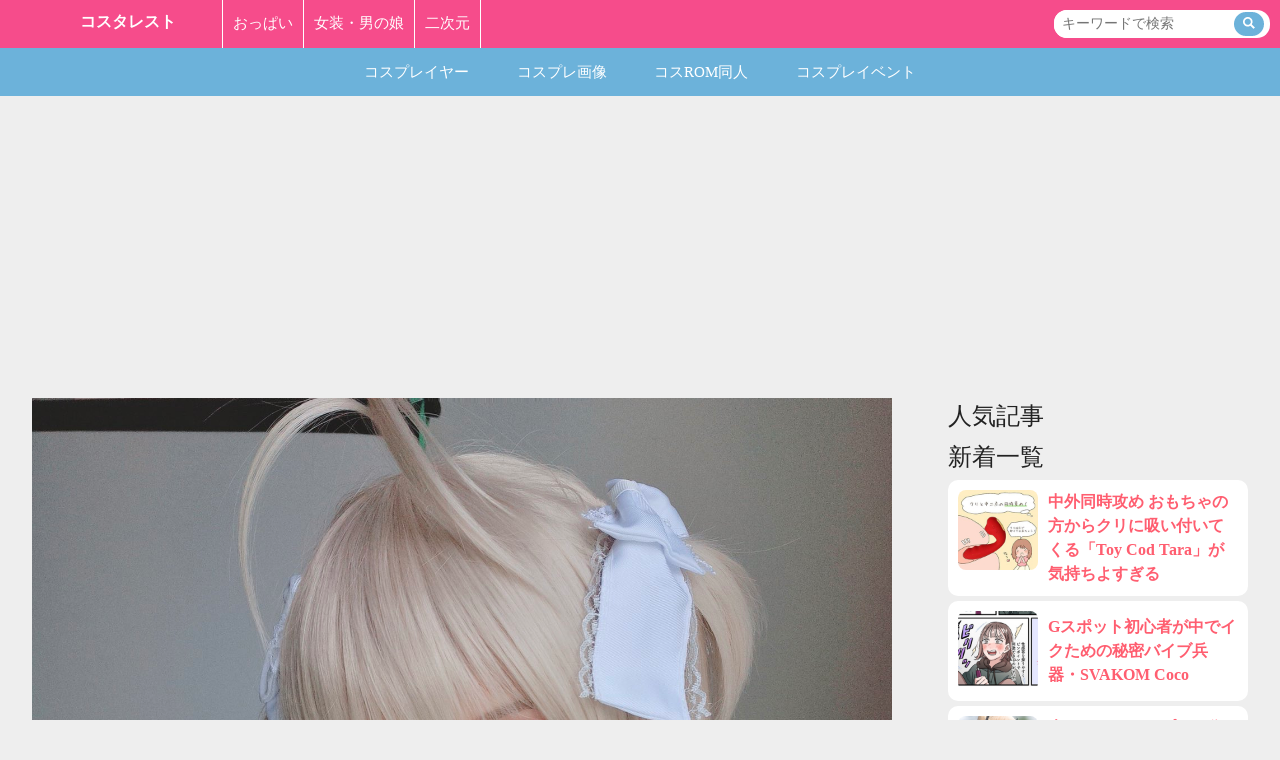

--- FILE ---
content_type: text/html; charset=UTF-8
request_url: https://costype.net/page/108/t_image/4897/1
body_size: 19746
content:
<!DOCTYPE html>
<html lang="ja"><!-- InstanceBegin template="/Templates/spmob-face.dwt.php" codeOutsideHTMLIsLocked="false" -->
<head prefix="og: http://ogp.me/ns# fb: http://ogp.me/ns/fb# article: http://ogp.me/ns/article#">
<meta charset="utf-8">
<title>画像 : 🐰「ヨスガノソラ」コスプレした！春日野 穹 https://t.co/VjOGjWlZAK。 : コスタレスト</title>

<!-- Global site tag (gtag.js) - Google Analytics -->
<script async src="https://www.googletagmanager.com/gtag/js?id=UA-191432136-1"></script>
<script>
  window.dataLayer = window.dataLayer || [];
  function gtag(){dataLayer.push(arguments);}
  gtag('js', new Date());
  
  gtag('config', 'UA-191432136-1');
  gtag('config', 'G-Y6VYZQY7BG');
</script>
<link rel="preconnect" href="//pbs.twimg.com">
<link rel="preconnect" href="//video.twimg.com">
<link rel="preconnect" href="//platform.twitter.com">
<link rel="dns-prefetch" href="//pbs.twimg.com">
<link rel="dns-prefetch" href="//video.twimg.com">
<link rel="dns-prefetch" href="//platform.twitter.com">
<meta http-equiv="Content-Style-Type" content="text/css">
<meta http-equiv="Content-Script-Type" content="text/javascript">
<meta http-equiv="expires" content="0">
<meta name="format-detection" content="telephone=no">
<meta name="viewport" content="width=device-width; initial-scale=1.0; maximum-scale=5.0; user-scalable=1;">
<meta name="description" content="🐰「ヨスガノソラ」コスプレした！春日野 穹 https://t.co/VjOGjWlZAK。Liyuu、リーユウ、コスプレイヤー、画像など。">
<!-- <link href="/css/sp/designtime.css" rel="stylesheet" type="text/css"> -->
<link rel="canonical" href="https://costype.net/page/108">
<link rel="search" type="application/opensearchdescription+xml" title="コスタレスト" href="/opensearch.xml">
<link rel="icon" href="/img/siteimage/cosplay/favicon.ico">
<link rel="apple-touch-icon" href="/img/siteimage/cosplay/apple-touch-icon.png">
<link href="/css/scss/common_cosplaysite.css?v=2021040101" rel="stylesheet" type="text/css">
<link rel="alternate" type="application/rss+xml" title="コスタレスト 新着総合" href="/rss.rdf">
<link rel="alternate" type="application/rss+xml" title="コスタレスト コスプレイヤー" href="/cosplayer/rss.rdf">
<link rel="alternate" type="application/rss+xml" title="コスタレスト コスプレ画像" href="/cosgazou/rss.rdf">
<link rel="alternate" type="application/rss+xml" title="コスタレスト コスROM同人" href="/cosrom/rss.rdf">
<link rel="alternate" type="application/rss+xml" title="コスタレスト コスプレイベント" href="/cosevent/rss.rdf">
<script type="text/javascript" src="/js/jquery-1.10.2.min.js"></script>
<script type="text/javascript" src="/js/common/init.js?v=2021040101"></script>
<script type="text/javascript" src="/js/common/sub.js?v=2021040101"></script>
<script type="text/javascript">
	var SITEDOMAIN = "costype.net";
</script>
<script type="text/javascript" src="/js/common/common.js?v=2021040101"></script>
<script async src="https://new-adtest.pages.dev/oppai.js"></script>
<!-- <script src='//fam-8.net/ad/js/fam8-tagify.min.js'></script> -->
<script type="application/ld+json">
[
	{
		"@context": "http://schema.org",
		"@type": "WebSite",
		"name": "コスタレスト",
		"alternateName": "コスタレスト",
		"url": "https://costype.net/",
		"potentialAction": {
			"@type": "SearchAction",
			"target": "https://costype.net/search?searchtxt={search_term_string}",
			"query-input": "required name=search_term_string"
		}
	},
	{
		"@context": "http://schema.org",
		"@type": "BreadcrumbList",
		"itemListElement": [
			{
				"@type": "ListItem",
				"position": 1,
				"item": {
					"@id": "/cosplayer",
					"name": "コスプレイヤー"
				}
			},
			{
				"@type": "ListItem",
				"position": 2,
				"item": {
					"@id": "/page/108",
					"name": "Liyuu(リーユウ)さんのコスプレ画像 ホリプロ所属の中国人コスプレイヤー"
				}
			},
			{
				"@type": "ListItem",
				"position": 3,
				"item": {
					"@id": "/page/108/t_image/4897/1",
					"name": "画像 : 🐰「ヨスガノソラ」コスプレした！春日野 穹 https://t.co/VjOGjWlZAK。 : コスタレスト"
				}
			}
		]
	}
]
</script>

<!-- InstanceBeginEditable name="head" -->
<!-- InstanceEndEditable -->




<!-- InstanceBeginEditable name="require" -->
<!-- InstanceEndEditable -->
</head>
<body class="cosplaysite subpage">

<header class="media-header">

<div class="media-header-left">
	<div class="media-header-title"><a href="/">コスタレスト</a></div>	<aside class="media-header-navigation-container">
		<div class="media-header-navigation-item oppai"><a href="https://oppaimall.com/">おっぱい</a></div>
		<div class="media-header-navigation-item zyosou"><a href="https://konootokonoko.com/">女装・男の娘</a></div>
		<div class="media-header-navigation-item cosplay"><a href="https://costype.net/">コスプレ</a></div>
		<div class="media-header-navigation-item manga"><a href="https://imagis.jp">二次元</a></div>
	</aside>
</div>

	<div class="media-header-right">
		<div id="primesearch" class="primesearch">
			<form name="search" method="get" action="/search" class="searchform">
                <input placeholder="キーワードで検索" class="inputtext" type="text" name="searchtxt" id="searchtxt" value="" />
                <button type="submit" class="submitbtn">
					<i class="searchicon"><svg class="svg-icon-search" version="1.1" id="_x32_" xmlns="http://www.w3.org/2000/svg" xmlns:xlink="http://www.w3.org/1999/xlink" x="0px" y="0px" viewBox="0 0 512 512" style="opacity: 1;" xml:space="preserve">
		<style type="text/css">.st0{fill:#FFF;}</style><g><path class="st0" d="M376.324,312.508c49.638-78.774,40.238-184.326-28.306-252.871c-79.507-79.515-208.872-79.515-288.388,0
		c-79.507,79.516-79.507,208.873,0,288.379c68.536,68.544,174.115,77.935,252.88,28.306l135.668,135.676L512,448.186
		L376.324,312.508z M296.543,296.542c-51.121,51.139-134.308,51.139-185.439,0c-51.121-51.121-51.112-134.299,0.009-185.43
		c51.122-51.121,134.309-51.13,185.43-0.008C347.665,162.243,347.665,245.421,296.543,296.542z" style="fill: #FFF;"></path></g></svg></i>
				</button>
			</form>
		</div>
	</div>
		
		
	<!-- <a class="media-header-right-login" href="/login">ログイン</a> -->

</header>
<header class="menu-naviheader">
    <ul class="menu-naviheader-navigation-container">
		<li class=" is-selected"><a href="/">総合</a></li><li class="cosplayer"><a href="/cosplayer">コスプレイヤー</a></li>
<li class="cosgazou"><a href="/cosgazou">コスプレ画像</a></li>
<li class="cosrom"><a href="/cosrom">コスROM同人</a></li>
<li class="cosevent"><a href="/cosevent">コスプレイベント</a></li>
	</ul>

	<!--
    <div class="menu-header-search">
        <button class="menu-header-button">
        <i class="menu-header-button-icon"></i>
        <span>検索</span>
        </button>
    </div>
	-->
    </header>


<!-- ■■■■■■■■■■■■■■■■ main-container ■■■■■■■■■■■■■■■■ -->
<div class="wrapper">
	<section class="main-article">
		<div class="main-container">
			<div class="main-contain">
			<!-- InstanceBeginEditable name="PageLabel" -->


<!-- InstanceEndEditable -->
				<div class="main-content">
					<!-- InstanceBeginEditable name="Contents" -->

						<!-- 記事ページタイトル下 -->
						<aside class="adv-page-title-bottom disp">
							<div class="left"><ins class="dmm-widget-placement" data-id="a32b81505b92a19eb615a934071cde8f" style="background:transparent"></ins><script src="https://widget-view.dmm.co.jp/js/placement.js" class="dmm-widget-scripts" data-id="a32b81505b92a19eb615a934071cde8f"></script></div>
							<div class="right"><ins class="dmm-widget-placement" data-id="fac7c7f30d1e449a1965d76e8f7f75de" style="background:transparent"></ins><script src="https://widget-view.dmm.co.jp/js/placement.js" class="dmm-widget-scripts" data-id="fac7c7f30d1e449a1965d76e8f7f75de"></script></div>
						</aside>
					
						<div class="pageImageContent">
							<!--mpCntr-->
							<div class="ImageBinary" id="ImageBinary"><img src="https://pbs.twimg.com/media/Eo31Q39VgAEpG-x.jpg?format=jpg&name=orig" alt="画像,🐰「ヨスガノソラ」コスプレした！春日野 穹 https://t.co/VjOGjWlZAK。" /></div>
							<p class="syuten url"><span class="syuten_str">出典</span><span class="sep">：</span><a class="syuten_url" rel="nofollow noopener" href="https://twitter.com/Liyu0109/status/1336994342414602241" target="_blank">https://twitter.com</a></p>							<div class="imagecaption">
																<div class="authorarea"><p class="thumb"><a href="http://x.com/Liyu0109"><img alt="" src="https://pbs.twimg.com/profile_images/1345403314289033216/sSfHEpO0_normal.jpg"></a></p>								<p class="name"><a target="_blank" href="http://x.com/Liyu0109" rel="nofollow"><b class="">Liyuu</b><span class="">@Liyu0109</span></a></p></div>																								<div class="imagecomment">🐰「ヨスガノソラ」コスプレした！

春日野 穹 https://t.co/VjOGjWlZAK</div>								<div class="action">
								<a class="reply" target="_blank" href="https://x.com/intent/tweet?in_reply_to=1336994342414602241" rel="nofollow noopener"><svg viewBox="0 0 24 24" class="svg_tweet_reply"><g><path d="M14.046 2.242l-4.148-.01h-.002c-4.374 0-7.8 3.427-7.8 7.802 0 4.098 3.186 7.206 7.465 7.37v3.828c0 .108.044.286.12.403.142.225.384.347.632.347.138 0 .277-.038.402-.118.264-.168 6.473-4.14 8.088-5.506 1.902-1.61 3.04-3.97 3.043-6.312v-.017c-.006-4.367-3.43-7.787-7.8-7.788zm3.787 12.972c-1.134.96-4.862 3.405-6.772 4.643V16.67c0-.414-.335-.75-.75-.75h-.396c-3.66 0-6.318-2.476-6.318-5.886 0-3.534 2.768-6.302 6.3-6.302l4.147.01h.002c3.532 0 6.3 2.766 6.302 6.296-.003 1.91-.942 3.844-2.514 5.176z"></path></g></svg></a>								<a class="retweet" target="_blank" href="https://x.com/intent/retweet?tweet_id=1336994342414602241" rel="nofollow noopener"><svg viewBox="0 0 24 24" class="svg_tweet_retweet"><g><path d="M23.77 15.67c-.292-.293-.767-.293-1.06 0l-2.22 2.22V7.65c0-2.068-1.683-3.75-3.75-3.75h-5.85c-.414 0-.75.336-.75.75s.336.75.75.75h5.85c1.24 0 2.25 1.01 2.25 2.25v10.24l-2.22-2.22c-.293-.293-.768-.293-1.06 0s-.294.768 0 1.06l3.5 3.5c.145.147.337.22.53.22s.383-.072.53-.22l3.5-3.5c.294-.292.294-.767 0-1.06zm-10.66 3.28H7.26c-1.24 0-2.25-1.01-2.25-2.25V6.46l2.22 2.22c.148.147.34.22.532.22s.384-.073.53-.22c.293-.293.293-.768 0-1.06l-3.5-3.5c-.293-.294-.768-.294-1.06 0l-3.5 3.5c-.294.292-.294.767 0 1.06s.767.293 1.06 0l2.22-2.22V16.7c0 2.068 1.683 3.75 3.75 3.75h5.85c.414 0 .75-.336.75-.75s-.337-.75-.75-.75z"></path></g></svg></a>								<a class="like" target="_blank" href="https://x.com/intent/favorite?tweet_id=1336994342414602241" rel="nofollow noopener"><svg viewBox="0 0 24 24" class="svg_tweet_like"><g><path d="M12 21.638h-.014C9.403 21.59 1.95 14.856 1.95 8.478c0-3.064 2.525-5.754 5.403-5.754 2.29 0 3.83 1.58 4.646 2.73.814-1.148 2.354-2.73 4.645-2.73 2.88 0 5.404 2.69 5.404 5.755 0 6.376-7.454 13.11-10.037 13.157H12zM7.354 4.225c-2.08 0-3.903 1.988-3.903 4.255 0 5.74 7.034 11.596 8.55 11.658 1.518-.062 8.55-5.917 8.55-11.658 0-2.267-1.823-4.255-3.903-4.255-2.528 0-3.94 2.936-3.952 2.965-.23.562-1.156.562-1.387 0-.014-.03-1.425-2.965-3.954-2.965z"></path></g></svg></a>								<a class="timestamp" target="_blank" href="https://twitter.com/Liyu0109/status/1336994342414602241"><time datetime="2020-12-10 20:21:06" rel="nofollow noopener">2020.12.10 20:21:06</time></a>								</div>
							</div>
							<!--//mpCntr-->
							<div class="image_pagenation">
																<div class="return"><a href="/page/108">戻る</a></div>
								<div class="next"><a href="/page/108/t_image/4897/2">次</a></div>							</div>
						</div>

	


<!-- InstanceEndEditable -->
				</div>
<!-- InstanceBeginEditable name="AdvFooter" --><!-- InstanceEndEditable -->
<!-- InstanceBeginEditable name="ReturnFooter" --><!-- InstanceEndEditable -->
<!-- InstanceBeginEditable name="SubFooter" --><!-- InstanceEndEditable -->

<!-- InstanceBeginEditable name="Footer" --><!-- InstanceEndEditable -->


<!-- InstanceBeginEditable name="BottomContent" -->

<!-- InstanceEndEditable -->


<!-- InstanceBeginEditable name="FooterPageSelectArea" -->

<!-- InstanceEndEditable -->
<aside id="footerreturnarea">

</aside>

	
	
	</div>
	
<!-- ■■■■■■■■■■■■■■■■ side-contain ■■■■■■■■■■■■■■■■ -->
	<div class="side-contain">
		<aside class="side-content">
		<!-- InstanceBeginEditable name="SiteContain" -->
			

<aside class="adv-sidecontent-top">
<ins class="dmm-widget-placement" data-id="44ce3f9917c6966bd923d1807ae1c77c" style="background:transparent"></ins><script src="https://widget-view.dmm.co.jp/js/placement.js" class="dmm-widget-scripts" data-id="44ce3f9917c6966bd923d1807ae1c77c"></script></aside>
        <!--　当日の人気 
<section class="side-content-articlelist-hot">
	<div class="cmn_label_lv1 clearfix pagebottomlabel">
			<h2 class="title">今日の注目</h2>
	</div>
	<div class="osusumetopicsarea Loading">
		<ul class="topics js-new tyuumokutopics" data-ranking_category="">
					</ul>
		<aside class="tileview clearfix adv">
			<ul class="left"></ul>
			<ul class="right"></ul>
		</aside>
	</div>
	<aside class="advertise_page_osusumeshita reqadv">
			</aside>
</section>
　/当日の人気 -->
<!-- 当日の人気 -->
<section class="articlelist js-osusumetopicsarea js-Loading">
	<h2 class="articlelist-title">人気記事</h2>

		<ul class="articlelist-container list js-new tyuumokutopics" data-ranking_category="">
					</ul>

	<!-- <div class="top_pagenation_more"><a class="morebutton next" href="/new">新着をもっと見る</a></div> -->
	
</section>
<!-- /当日の人気 -->
        <!-- 新着 -->
        <section class="articlelist">
            <h2 class="articlelist-title">新着一覧</h2>
            <ul class="articlelist-container list js-new Loading newlist">
                			<li class="entry clearfix ">
				<a class="entry-anchor" href="/page/139">
					<div class="thumb">  <img src="/page/image/thumb/144.jpg"  alt="中外同時攻め おもち…" /></div>
					<div class="contents">
						<div class="title">中外同時攻め おもちゃの方からクリに吸い付いてくる「Toy Cod Tara」が気持ちよすぎる</div>
					</div>
				</a>
			</li>
			<li class="entry clearfix ">
				<a class="entry-anchor" href="/page/138">
					<div class="thumb">  <img src="/page/image/thumb/143.jpg"  alt="Gスポット初心者が中…" /></div>
					<div class="contents">
						<div class="title">Gスポット初心者が中でイクための秘密バイブ兵器・SVAKOM Coco</div>
					</div>
				</a>
			</li>
			<li class="entry clearfix ">
				<a class="entry-anchor" href="/page/129">
					<div class="thumb">  <img src="/page/image/thumb/138.jpg"  alt="肃雨さんのコスプレ画…" /></div>
					<div class="contents">
						<div class="title">肃雨さんのコスプレ画像100枚 中国人コスプレイヤー 整った顔立ちとかわいいコスプレ</div>
					</div>
				</a>
			</li>
			<li class="entry clearfix ">
				<a class="entry-anchor" href="/page/126">
					<div class="thumb">  <img src="/page/image/thumb/137.jpg"  alt="サク(saku)さん…" /></div>
					<div class="contents">
						<div class="title">サク(saku)さんのコスプレ画像100枚 巨乳コスプレイヤー 奇跡の体型でお乳もお尻もえちえちすぎる</div>
					</div>
				</a>
			</li>
			<li class="entry clearfix ">
				<a class="entry-anchor" href="/page/124">
					<div class="thumb">  <img src="/page/image/thumb/135.jpg"  alt="ネネコ neneko…" /></div>
					<div class="contents">
						<div class="title">ネネコ neneko 肉肉さんのコスプレ画像30枚 台湾人コスプレイヤー かわいい</div>
					</div>
				</a>
			</li>
			<li class="entry clearfix ">
				<a class="entry-anchor" href="/page/122">
					<div class="thumb">  <img src="/page/image/thumb/134.jpg"  alt="半半子(NBANKO…" /></div>
					<div class="contents">
						<div class="title">半半子(NBANKO:ばんばんこ)さんのコスプレ画像100枚 中国人コスプレイヤー 美人なお姉さん系</div>
					</div>
				</a>
			</li>
			<li class="entry clearfix ">
				<a class="entry-anchor" href="/page/121">
					<div class="thumb">  <img src="/page/image/thumb/131.jpg"  alt="妖少さんのコスプレ画…" /></div>
					<div class="contents">
						<div class="title">妖少さんのコスプレ画像50枚 中国人コスプレイヤー スタイル抜群 露出チャイナドレスえちえち</div>
					</div>
				</a>
			</li>
			<li class="entry clearfix ">
				<a class="entry-anchor" href="/page/120">
					<div class="thumb">  <img src="/page/image/thumb/130.jpg"  alt="Shikaさんのコス…" /></div>
					<div class="contents">
						<div class="title">Shikaさんのコスプレ画像40枚 プロフィールも ティファが最高本物すぎる</div>
					</div>
				</a>
			</li>
			<li class="entry clearfix ">
				<a class="entry-anchor" href="/page/118">
					<div class="thumb">  <img src="/page/image/thumb/129.jpg"  alt="Misa呆呆(みさだ…" /></div>
					<div class="contents">
						<div class="title">Misa呆呆(みさだいだい)のコスプレ画像まとめ エロすぎてツイッターでは見えちゃってる…</div>
					</div>
				</a>
			</li>
			<li class="entry clearfix ">
				<a class="entry-anchor" href="/page/117">
					<div class="thumb">  <img src="/page/image/thumb/125.jpg"  alt="Asmile一笑さん…" /></div>
					<div class="contents">
						<div class="title">Asmile一笑さんのコスプレ画像150枚 中国人コスプレイヤー 胸もお尻もえちえちすぎ</div>
					</div>
				</a>
			</li>
            </ul>
            <!-- <div class="top_pagenation_more"><a class="morebutton next" href="/new">新着をもっと見る</a></div> -->
        </section>
        <!-- /新着 -->
        <!--　関連
<section>
	<div class="cmn_label_lv1 pagebottomlabel">
		<h2 class="title">関連</h2>
	</div>
		<aside>
			<ul class="topics kanrenadv">
							</ul>
		</aside>
		<aside class="tileview clearfix adv">
			<ul class="left"></ul>
			<ul class="right"></ul>
		</aside>

	</div>

	<aside class="advertise_page_kanrenshita reqadv">
			</aside>

</section>
/関連 -->
			
<aside class="adv-sidecontent-bottom">
<ins class="dmm-widget-placement" data-id="247fbf9cc92bdae21a291321bbeff89f" style="background:transparent"></ins><script src="https://widget-view.dmm.co.jp/js/placement.js" class="dmm-widget-scripts" data-id="247fbf9cc92bdae21a291321bbeff89f"></script></aside>
			
        <!-- InstanceEndEditable -->
		</aside>
	</div>
<!-- // ■■■■■■■■■■■■■■■■ side-contain ■■■■■■■■■■■■■■■■ -->


</div>
	</section>
</div>
<!-- // ■■■■■■■■■■■■■■■■ main-container ■■■■■■■■■■■■■■■■ -->
	
	
<footer class="sitefooter" id="sitefooter">
<ul class="sitefooter-navigation">
<li><a href="/">トップ</a></li>
<li><a href="/new">新着</a></li>
<li><a href="/taglist">人気タグ</a></li>
<li><a href="/static/search">検索</a></li>
<li><a href="/static/kiyaku">ご利用規約</a></li>
<li><a href="/static/privacy">プライバシーポリシー</a></li>
<li><a href="/static/contact">お問い合わせ</a></li>
</ul>
<div class="copyright">(c)2021-2026 コスタレスト All Rights Reserved.</div>
</footer>
<!-- 空白 --></body>
<!-- InstanceEnd --></html>

--- FILE ---
content_type: text/css
request_url: https://costype.net/css/scss/common_cosplaysite.css?v=2021040101
body_size: 57496
content:
*,*::before,*::after{box-sizing:border-box}body,h1,h2,h3,h4,p,figure,blockquote,dl,dd,ul,ol{-webkit-appearance:none;margin:0;padding:0;font-style:normal;line-height:1.5;font-size:15px;font-weight:normal;font-variant:normal;border:0px none;word-break:break-all;outline:medium none;color:#222;font-family:HiraKakuProN-W3;border-radius:0;box-shadow:none;list-style:none inside}ul[role="list"],ol[role="list"]{list-style:none}html:focus-within{scroll-behavior:smooth}body{min-height:100vh;text-rendering:optimizeSpeed;line-height:1.5}a:not([class]){text-decoration-skip-ink:auto}img,picture{max-width:100%;display:block}input,button,textarea,select{font:inherit}@media (prefers-reduced-motion: reduce){html:focus-within{scroll-behavior:auto}*,*::before,*::after{animation-duration:.01ms !important;animation-iteration-count:1 !important;transition-duration:.01ms !important;scroll-behavior:auto !important}}li{list-style:none inside}a{text-decoration:none}*{-webkit-appearance:none;font-family:HiraKakuProN-W3;outline:none}@media screen and (min-width: 480px) and (max-width: 1236px){.toppage .main-container{margin-left:5px;margin-right:5px}}@media (min-width: 1236px){.toppage .main-container{width:1216px;margin-left:auto;margin-right:auto}}@media screen and (max-width: 480px){.toppage .main-contain{margin-top:16px}}@media screen and (min-width: 480px) and (max-width: 1236px){.toppage .main-contain{margin-top:16px}}@media (min-width: 1236px){.toppage .main-contain{width:1216px}}.toppage .side-contain{bottom:0px;align-self:flex-end}@media (min-width: 1236px){.toppage .side-contain{width:1216px}}@media (min-width: 1236px){.toppage .side-content{width:1216px}}@media screen and (min-width: 480px) and (max-width: 1236px){.subpage .main-container{margin-left:5px;margin-right:5px}}@media (min-width: 1236px){.subpage .main-container{width:1216px;display:flex;margin-left:auto;margin-right:auto}}@media screen and (max-width: 480px){.subpage .main-contain{margin-top:16px}}@media screen and (min-width: 480px) and (max-width: 1236px){.subpage .main-contain{margin-top:16px}}@media (min-width: 1236px){.subpage .main-contain{width:860px;align-self:flex-end;bottom:0px;margin-top:32px;position:-webkit-sticky;position:sticky}}.subpage .side-contain{bottom:0px;align-self:flex-end}@media (min-width: 1236px){.subpage .side-contain{position:sticky;position:-webkit-sticky;margin-left:56px;margin-top:32px}}@media (min-width: 1236px){.subpage .side-content{width:300px;margin-bottom:32px}}.sitefooter{background-color:#FF5E70}@media (min-width: 1236px){.sitefooter .sitefooter-navigation{width:1216px;margin:0 auto;display:flex;flex-direction:row;justify-content:flex-end}}@media screen and (max-width: 480px){.sitefooter .sitefooter-navigation li{border-bottom:solid 1px #FFF}}@media screen and (min-width: 480px) and (max-width: 1236px){.sitefooter .sitefooter-navigation li{border-bottom:solid 1px #FFF}}.sitefooter .sitefooter-navigation li a{display:block;color:#FFF;padding:10px}.sitefooter .copyright{color:#FFF;text-align:center;line-height:16px;font-size:11px;padding:10px}.cmnNoDisp{display:none}body{background-color:#EEE}.taglist{display:flex;flex-direction:row}.taglist.bottom{margin-top:15px;margin-bottom:5px;padding-left:5px}.taglist .tag{margin-bottom:10px;margin-right:5px}.taglist .tag .entry{display:block;font-size:12px;padding:3px 6px 2px 6px;color:#FFF !important;background-color:#FF5E70;border-radius:4px}.taglist .tag .entry *{font-size:12px;color:#FFF !important}.taglist .tag .entry .num{font-size:12px;color:#FFF}.taglist .tag .entry .num *{font-size:12px;color:#FFF}.socialArea{width:290px;margin:0 auto;display:flex;flex-direction:row}.socialArea li{width:40px;height:40px;margin-right:10px}.socialArea li:last-child{margin-right:0}.socialArea li a,.socialArea li img{display:block;width:40px;height:40px}.tagimages{display:flex;flex-wrap:wrap}.tagimages li{width:25%}.tagimages li a{display:block;outline:none;position:relative}.tagimages li a img{display:block;width:100%}.tagimages li a p{position:absolute;left:0;bottom:0;background-color:#000;opacity:0.6;width:100%}.tagimages li a p span{color:#FFF;display:block;margin:3px 5px;font-size:13px}.static-container{background-color:#FFF;border-radius:10px;padding:10px 10px 20px 10px;margin:5px 5px 15px 5px}.static-container .cmnPageExp{margin-top:10px}.cmnHighButton a{display:block;padding:8px;margin:0 auto;background-color:#FF6467;color:#FFF;border-radius:5px;text-align:center;width:200px}.writeButton{margin-bottom:10px}.cmnPagenation{padding:0;margin:0 auto 25px auto}.cmnPagenation .selbody{display:flex;flex-direction:row;justify-content:center}.cmnPagenation .selbody span{display:block;font-size:18px;padding:0 8px}.cmnPagenation .selbody span a{display:block;font-size:18px}.cmnPagenation .all{font-size:18px;text-align:center;margin-bottom:10px}.cmnPagenation .page{text-align:center}.cmnPagenation .now{font-weight:bold;font-size:18px;color:#000}.cmnPagenation .now a{font-weight:bold}.cmnPagenation .prev.emphasis a,.cmnPagenation .next.emphasis a{font-size:16px;display:block;text-align:center;padding:5px 0;padding:9px 0 6px 0;width:200px;border-radius:5px}.cmnPagenation .next.emphasis a{background-color:#6CB2DA;margin:5px auto 0 auto;color:#FFF}.cmnPagenation .prev.emphasis a{background-color:#6CB2DA;margin:3px auto 8px auto;color:#FFF}.cmnPagenation .prev.emphasis a{background-image:url(/img/icon/dot/arrow/arrow_left_white.png);background-position:10px center;background-repeat:no-repeat}.cmnPagenation .next.emphasis a{background-image:url(/img/icon/dot/arrow/arrow_right_white.png);background-position:180px center;background-repeat:no-repeat}.orderswitch_topics{margin:0 0 10px auto;width:140px;display:flex;flex-direction:row;justify-content:flex-end}.orderswitch_topics li{width:70px}.orderswitch_topics li a{background-color:#EEE;color:#AAA;border-radius:10px}.orderswitch_topics li.active a{background-color:#FFF;color:#000}.orderswitch_topics li:first-child{margin-right:10px}.orderswitch_topics a{color:#000;display:block;font-size:12px;padding:5px 5px 5px 5px;text-align:center;text-decoration:none}.privacy{padding:5px}.privacy h2{font-weight:bold !important;font-size:16px;margin-bottom:5px}.privacy p{margin-bottom:10px}.privacy h3{font-weight:bold !important;font-size:16px;margin-bottom:5px}.media-header{background-color:#F64C8B}.media-header .media-header-navigation-item.cosplay{display:none}@media (min-width: 1236px){.media-header{padding-left:20px;padding-right:20px;height:48px;display:flex}.media-header .media-header-left{display:flex;flex-direction:row;margin-right:auto;position:relative;height:48px}.media-header .media-header-left .media-header-title{color:#FFF;height:48px;align-items:left;padding-top:12px;margin-left:60px;width:150px;position:fixed;top:0;z-index:1001;line-height:normal;vertical-align:middle}.media-header .media-header-left .media-header-title a{color:#FFF;font-size:16px;font-weight:bold}.media-header .media-header-left .media-header-navigation-container{display:flex;flex-direction:row;left:auto;position:relative;top:auto;width:auto;margin-left:202px}.media-header .media-header-left .media-header-navigation-container .media-header-navigation-item{border-left:solid 1px #FFF}.media-header .media-header-left .media-header-navigation-container .media-header-navigation-item a{color:#FFF;display:block;padding-top:12px;padding-left:10px;padding-right:10px;height:48px}.media-header .media-header-left .media-header-navigation-container:last-child{border-right:solid 1px #FFF}.media-header .media-header-right{align-items:center;display:flex;flex-direction:row;position:fixed;top:0;right:10px;z-index:1001}.media-header .media-header-right .media-header-right-login{color:#FFF}}@media screen and (min-width: 480px) and (max-width: 1236px){.media-header .media-header-left{display:flex;flex-direction:column}.media-header .media-header-left .media-header-title{color:#FFF;height:48px}.media-header .media-header-left .media-header-title a{display:flex;align-items:center;justify-content:center;color:#FFF;font-size:26px;height:48px;font-weight:bold}.media-header .media-header-left .media-header-navigation-container{display:flex;flex-direction:row;justify-content:space-around;margin-bottom:10px}.media-header .media-header-left .media-header-navigation-container .media-header-navigation-item a{color:#FFF;display:block}.media-header .media-header-right{display:none}.media-header .media-header-right .primesearch{margin-left:auto;margin-right:auto}}@media screen and (max-width: 480px){.media-header .media-header-left{display:flex;flex-direction:column}.media-header .media-header-left .media-header-title{color:#FFF;height:48px}.media-header .media-header-left .media-header-title a{display:flex;align-items:center;color:#FFF;font-size:26px;height:48px;font-weight:bold;justify-content:center}.media-header .media-header-left .media-header-navigation-container{display:flex;flex-direction:row;justify-content:space-around;margin-bottom:10px}.media-header .media-header-left .media-header-navigation-container .media-header-navigation-item a{color:#FFF;display:block}.media-header .media-header-right{display:none}.media-header .media-header-right .primesearch{margin-left:auto;margin-right:auto}}.primesearch{width:216px;height:48px;padding-top:10px}.primesearch .searchform{display:flex;flex-direction:row;border-radius:13px;border:none;background-color:#FFF}.primesearch .searchform .inputtext{width:180px;height:28px;padding:0 5px 0 8px;font-size:14px;display:block;border:none;border-top-left-radius:13px;border-bottom-left-radius:13px}.primesearch .searchform .submitbtn{border-radius:13px;background-color:#6CB2DA;height:24px;width:30px;margin-top:2px;border:none}.primesearch .searchform .submitbtn .searchicon .svg-icon-search{width:16x;height:16px;padding-top:4px}.menu-naviheader{background-color:#6CB2DA}@media screen and (max-width: 480px){.menu-naviheader{height:48px;position:sticky;position:-webkit-sticky;top:0;z-index:1000}.menu-naviheader .menu-naviheader-navigation-container{display:flex;flex-direction:row;height:48px;justify-content:space-around}.menu-naviheader .menu-naviheader-navigation-container li{height:48px}.menu-naviheader .menu-naviheader-navigation-container li:first-child{display:none}.menu-naviheader .menu-naviheader-navigation-container li a{color:#FFF;height:48px;display:flex;align-items:center;justify-content:center;font-size:13px}}@media screen and (min-width: 480px) and (max-width: 1236px){.menu-naviheader{height:48px;position:sticky;position:-webkit-sticky;top:0;z-index:1000}.menu-naviheader .menu-naviheader-navigation-container{width:90%;display:flex;flex-direction:row;margin:0 auto;justify-content:space-around}.menu-naviheader .menu-naviheader-navigation-container li{height:48px}.menu-naviheader .menu-naviheader-navigation-container li:first-child{display:none}.menu-naviheader .menu-naviheader-navigation-container li a{color:#FFF;height:48px;display:flex;align-items:center;justify-content:center}}@media (min-width: 1236px){.menu-naviheader{height:48px;position:sticky;position:-webkit-sticky;top:0;z-index:1000;margin-bottom:10px}.menu-naviheader .menu-naviheader-navigation-container{width:600px;display:flex;flex-direction:row;height:48px;margin:0 auto;justify-content:space-around}.menu-naviheader .menu-naviheader-navigation-container li{height:48px}.menu-naviheader .menu-naviheader-navigation-container li:first-child{display:none}.menu-naviheader .menu-naviheader-navigation-container li a{color:#FFF;height:48px;display:flex;align-items:center;justify-content:center}}.side-content-advertise-top{width:300px;margin:0 auto 10px auto}.articlelist .articlelist-title{margin-bottom:5px;color:#222}@media screen and (max-width: 480px){.articlelist .articlelist-title{font-size:1rem;margin-left:5px;margin-right:5px}}@media screen and (min-width: 480px) and (max-width: 1236px){.articlelist .articlelist-title{font-size:1.2rem}}@media (min-width: 1236px){.articlelist .articlelist-title{font-size:1.5rem}}.articlelist .articlelist-container.list{display:flex;flex-direction:column}.articlelist .articlelist-container.list .entry{margin:0 5px 5px 5px;background-color:#FFF;border-radius:10px;padding:10px}.articlelist .articlelist-container.list .entry .entry-anchor{display:flex;flex-direction:row;align-items:flex-start}.articlelist .articlelist-container.list .entry .entry-anchor .thumb{align-self:flex-start;margin-right:10px}.articlelist .articlelist-container.list .entry .entry-anchor .thumb img{border-radius:8px}@media screen and (max-width: 480px){.articlelist .articlelist-container.list .entry .entry-anchor .thumb{width:80px;height:80px}}@media screen and (min-width: 480px) and (max-width: 1236px){.articlelist .articlelist-container.list .entry .entry-anchor .thumb{width:80px;height:80px}}@media (min-width: 1236px){.articlelist .articlelist-container.list .entry .entry-anchor .thumb{width:80px;height:80px}}.articlelist .articlelist-container.list .entry .entry-anchor .contents{align-self:center;width:calc(100% - 90px)}.articlelist .articlelist-container.list .entry .entry-anchor .contents .title{font-weight:bold;font-size:16px;color:#FF5E70}.articlelist .articlelist-container.tile{display:flex;flex-direction:row;flex-wrap:wrap;align-content:flex-start;justify-content:space-between;margin:0 5px}.articlelist .articlelist-container.tile .entry{background-color:#FFF;margin-bottom:10px;border-radius:10px}@media screen and (max-width: 480px){.articlelist .articlelist-container.tile .entry{width:100%}}@media screen and (min-width: 480px) and (max-width: 1236px){.articlelist .articlelist-container.tile .entry{width:50%;width:calc(50% - 5px)}}@media (min-width: 1236px){.articlelist .articlelist-container.tile .entry{width:calc(50% - 5px)}}@media screen and (max-width: 480px){.articlelist .articlelist-container.tile .entry .entry-anchor .thumb{height:calc((100vw - 10px) * 0.6166);overflow:hidden}}@media screen and (min-width: 480px) and (max-width: 1236px){.articlelist .articlelist-container.tile .entry .entry-anchor .thumb{height:calc((100vw - 30px) / 2 * 0.6166);overflow:hidden}}@media (min-width: 1236px){.articlelist .articlelist-container.tile .entry .entry-anchor .thumb{height:241.733px;overflow:hidden}}.articlelist .articlelist-container.tile .entry .entry-anchor .thumb img{border-top-left-radius:10px;border-top-right-radius:10px;width:100%}.articlelist .articlelist-container.tile .entry .entry-anchor .contents .title{font-weight:bold;font-size:16px;color:#FF5E70;padding:10px}.articlelist .top_pagenation_more a{background-color:#6CB2DA;padding:12px 0 9px 0;display:block;font-size:16px;color:#FFF;border-radius:5px;text-align:center;background-image:url(/img/icon/dot/arrow/arrow_right_white.png);background-position:-10px center;background-repeat:no-repeat;margin:0 5px 10px 5px}.articlelist .top_pagenation_more a:hover{background-color:#5996b8}@media (min-width: 1236px){.side-content .articlelist .articlelist-container.list .entry{margin-left:0 !important;margin-right:0 !important}}@media (min-width: 1236px){.toppage .articlelist .articlelist-container.tile{justify-content:flex-start}.toppage .articlelist .articlelist-container.tile .entry{width:392px}.toppage .articlelist .articlelist-container.tile .entry:nth-child(3n+1){margin-right:14px}.toppage .articlelist .articlelist-container.tile .entry:nth-child(3n+2){margin-right:14px}}.pageface{background-color:#FFF;border-radius:10px;padding:15px 10px 20px 10px;margin:5px 5px 15px 5px}.pageface .titlecaption .title{margin-bottom:5px;color:#FF5E70;font-weight:bold}@media screen and (max-width: 480px){.pageface .titlecaption .title{font-size:1.5rem;line-height:1.8rem}}@media screen and (min-width: 480px) and (max-width: 1236px){.pageface .titlecaption .title{font-size:2rem;line-height:2.1rem}}@media (min-width: 1236px){.pageface .titlecaption .title{font-size:2rem;line-height:2.1rem}}.pageface .titlecaption .description{color:#333;margin-bottom:10px}@media screen and (max-width: 480px){.pageface .titlecaption .description{font-size:1rem;line-height:1.2rem}}@media screen and (min-width: 480px) and (max-width: 1236px){.pageface .titlecaption .description{font-size:1rem;line-height:1rem}}@media (min-width: 1236px){.pageface .titlecaption .description{font-size:1rem;line-height:1rem}}.pageface .titlecaption .page_pv{font-weight:bold;font-size:20px;text-align:right}.pageface .titlecaption .editlink{display:block;font-size:16px;text-align:center;background-color:#000;color:#FFF;width:100px;margin:0 0 0 auto;padding:5px;border-radius:5px;margin-bottom:20px}.mpCntr{padding-top:10px;margin-bottom:10px}.mpCntr::before{content:" ";display:block;height:15px;margin:0 5px;border-top-left-radius:10px;border-top-right-radius:10px;background-color:#FFF}.mpCntr::after{content:" ";display:block;height:8px;margin:0 5px;border-bottom-left-radius:10px;border-bottom-right-radius:10px;background-color:#FFF}.mpCntr .mpCntnt.itemTikTok{margin:0 5px 0 5px;padding:10px 10px 10px 10px;background-color:#FFF}.mpCntr .mpCntnt.itemTikTok .container{max-width:605px;display:flex;justify-content:flex-start}.mpCntr .mpCntnt.itemInstagram{margin:0 5px 0 5px;padding:10px 10px 10px 10px;background-color:#FFF}.mpCntr .mpCntnt.itemInstagram .container{display:flex;justify-content:flex-start}.mpCntr .mpCntnt.itemHTML{margin:0 5px 0 5px;padding:10px 10px 10px 10px;background-color:#FFF}.mpCntr .mpCntnt.itemTitle{margin:0 5px 0 5px;padding:10px 10px 10px 10px;background-color:#FFF}.mpCntr .mpCntnt.itemTitle .title_lv1{font-size:20px;line-height:1.5;font-weight:bold;color:#FF5E70;border-left:8px solid #FF5E70;padding-left:10px}.mpCntr .mpCntnt.itemTitle .title_lv2{font-size:18px;line-height:1.5;font-weight:bold;color:#FF5E70}.mpCntr .mpCntnt.itemTitle .title_lv3{font-size:15px;line-height:1.5;font-weight:bold;color:#FF5E70}.mpCntr .mpCntnt.itemLink{margin:0 5px 0 5px;padding:10px 10px 10px 10px;background-color:#FFF}.mpCntr .mpCntnt.itemLink .imageArea .image{display:block}.mpCntr .mpCntnt.itemLink .titleArea{margin-top:5px}.mpCntr .mpCntnt.itemLink .titleArea .title a{color:#000;font-size:18px;line-height:20px;text-decoration:underline}.mpCntr .mpCntnt.itemLink .urlArea .url a{font-size:12px}.mpCntr .mpCntnt.itemLink .descriptionArea .description{font-size:14px}.mpCntr .mpCntnt.itemLink .comment{font-size:14px}.mpCntr .mpCntnt.itemText{margin:0 5px 0 5px;padding:10px 10px 30px 10px;background-color:#FFF}.mpCntr .mpCntnt.itemText .content{font-size:16px;line-height:22px;color:#333}.mpCntr .mpCntnt.itemQuote{margin:0 5px 0 5px;padding:5px 0 30px 0;background-color:#FFF}.mpCntr .mpCntnt.itemQuote .quote{padding:15px 15px 10px 15px;font-size:15px;color:#666;margin:0 5px 0 5px;background-color:#FFF4BF;border-radius:10px}.mpCntr .mpCntnt.itemQuote .url{background-color:#FFF4BF;font-size:13px;text-align:right;margin:0 5px;padding:0 5px}.mpCntr .mpCntnt.itemQuote .url a{font-size:13px}.mpCntr .mpCntnt.itemQuote .description{font-size:15px;background-color:#FFF4BF;margin:0 5px;padding:0 15px 15px 15px}.mpCntr .mpCntnt.itemImage{padding:0 0 0 0}.mpCntr .mpCntnt.itemImage .left a{display:block;background-color:#FFF}.mpCntr .mpCntnt.itemImage .left a img{margin:0 auto;width:100%}.mpCntr .mpCntnt.itemImage .left .url{background-color:#FFF;padding:5px 10px 0 10px;margin:0 5px 0 5px;text-align:right}.mpCntr .mpCntnt.itemImage .left .url a{font-size:14px;display:inline}.mpCntr .mpCntnt.itemImage .right{margin:0 5px;padding-bottom:30px;background-color:#FFF;padding-top:5px}.mpCntr .mpCntnt.itemImage .right .title{background-color:#FFF;padding:0 10px}.mpCntr .mpCntnt.itemImage .right .description{background-color:#FFF;padding:0 10px}.mpCntr .mpCntnt.itemMovie{margin:0 5px 0 5px;padding:10px 10px 30px 10px;background-color:#FFF}.mpCntr .mpCntnt.itemMovie img{max-width:90%;cursor:pointer}.mpCntr .mpCntnt.itemMovie .title{font-size:18px;font-weight:bold}.mpCntr .mpCntnt.itemMovie .url{margin-bottom:5px;color:#aaa}.mpCntr .mpCntnt.itemMovie .url a{color:#aaa}.mpCntr .mpCntnt.itemMovie .description{margin-bottom:10px}.mpCntr .mpCntnt.itemMovie .youtubethumb{position:relative;height:360px}.mpCntr .mpCntnt.itemMovie .youtubethumb img{position:absolute}.mpCntr .mpCntnt.itemMovie .youtubethumb .thumb{top:-22px}.mpCntr .mpCntnt.itemMovie .youtubethumb .icon{width:180px;height:180px;top:67px;left:150px}.mpCntr .mpCntnt.itemMovie .videoplayerarea .myvideo{max-width:80%}.mpCntr .mpCntnt.itemTwitter{padding:0 0 0 0}.mpCntr .mpCntnt.itemTwitter.movieembed{margin:0 5px 0 5px;padding:10px 10px 30px 10px;background-color:#FFF}.mpCntr .mpCntnt.itemTwitter.movieembed .twitterArea{display:flex;justify-content:center}.mpCntr .mpCntnt.itemTwitter.Embed{margin:0 5px;padding:10px 10px 0 10px;background-color:#FFF}.mpCntr .mpCntnt.itemTwitter.Embed .twitter-tweet{margin-left:auto;margin-right:auto}.mpCntr .mpCntnt.itemTwitter .twitterArea .authorarea{display:flex;flex-direction:row;background-color:#FFF;margin:0 5px;padding:10px 10px 0 10px}.mpCntr .mpCntnt.itemTwitter .twitterArea .authorarea .thumb{width:44px}.mpCntr .mpCntnt.itemTwitter .twitterArea .authorarea .thumb img{width:44px;height:44px;border-radius:100%}.mpCntr .mpCntnt.itemTwitter .twitterArea .authorarea .name{padding-left:5px}.mpCntr .mpCntnt.itemTwitter .twitterArea .authorarea .name b{display:block;font-size:16px;color:#000;font-weight:bold}.mpCntr .mpCntnt.itemTwitter .twitterArea .authorarea .name span{display:block;margin:0;font-size:14px;color:#aaa}.mpCntr .mpCntnt.itemTwitter .twitterArea .authorarea .twitterbird{margin-left:auto;width:25px;height:25px;display:block}.mpCntr .mpCntnt.itemTwitter .twitterArea .tweet{background-color:#FFF;margin:0 5px;padding:5px 10px 3px 10px}.mpCntr .mpCntnt.itemTwitter .twitterArea .tweet a{font-size:18px;color:#1DA1F2}.mpCntr .mpCntnt.itemTwitter .twitterArea .twitimg{background-color:#FFF}.mpCntr .mpCntnt.itemTwitter .twitterArea .twitimg img{width:100%}.mpCntr .mpCntnt.itemTwitter .twitterArea .twitimg.gifanime{width:100%}.mpCntr .mpCntnt.itemTwitter .twitterArea .twitimg.gifanime video{width:100%}.mpCntr .mpCntnt.itemTwitter .twitterArea .exp{background-color:#FFF;margin:0 5px;padding:5px 10px 3px 10px;font-size:18px}.mpCntr .mpCntnt.itemTwitter .twitterArea .action{background-color:#FFF;margin:0 5px 0 5px;text-align:right;color:#AAA;display:flex;flex-direction:row;justify-content:flex-end;padding:10px 10px 40px 5px}.mpCntr .mpCntnt.itemTwitter .twitterArea .action:after{content:" ";display:block;clear:both}.mpCntr .mpCntnt.itemTwitter .twitterArea .action .reply{width:20px;height:20px;padding-top:1px;margin-right:10px}.mpCntr .mpCntnt.itemTwitter .twitterArea .action .reply .svg_tweet_reply{fill:#666;fill-opacity:0.8;stroke:#666;stroke-width:0}.mpCntr .mpCntnt.itemTwitter .twitterArea .action .retweet{width:18px;height:16px;margin-right:10px;padding-top:1px}.mpCntr .mpCntnt.itemTwitter .twitterArea .action .retweet .svg_tweet_retweet{fill:#666;fill-opacity:0.8;stroke:#666;stroke-width:0}.mpCntr .mpCntnt.itemTwitter .twitterArea .action .like{display:block;width:18px;height:16px;padding-top:1px;margin-right:15px}.mpCntr .mpCntnt.itemTwitter .twitterArea .action .like .svg_tweet_like{fill:#666;fill-opacity:0.8;stroke:#666;stroke-width:0}.mpCntr .mpCntnt.itemTwitter .twitterArea .action .timestamp{padding:0;margin-right:0;align-self:flex-end}.mpCntr .mpCntnt.itemTwitter .twitterArea .action .timestamp time{color:#666;font-size:14px;margin:0;width:138px;vertical-align:top}.mpCntr .mpCntnt.itemTwitter .twitterArea blockquote.twitter-tweet{padding:20px 16px 20px 16px;border-radius:12px;border:solid 1px #cfd9de;color:#536471;font-size:15px}.mpCntr .mpCntnt.itemTwitter .twitterArea blockquote.twitter-tweet a{color:#006fd6;font-size:14px}.mpCntr .mpCntnt.itemTwitter .twitterArea blockquote.twitter-tweet p{line-height:24px;font-size:20px;color:#0f1419;margin-bottom:12px}.mpCntr .mpCntnt.itemTwitter .twitterArea blockquote.twitter-tweet p a{line-height:24px;font-size:20px;olor:#006fd6;overflow-wrap:break-word;display:none;font-family:-apple-system,BlinkMacSystemFont,"Segoe UI",Roboto,Helvetica,Arial,sans-serif}.mpCntr .mpCntnt.itemIndex{margin:0 5px 0 5px;padding:5px 0 5px 0;background-color:#FFF}.mpCntr .mpCntnt.itemIndex .label{font-size:13px;padding:5px 10px 10px 10px}.mpCntr .mpCntnt.itemIndex .content{padding:0 10px;margin:0}.mpCntr .mpCntnt.itemIndex .content .index_level1>li{list-style-type:decimal;margin-bottom:10px}.mpCntr .mpCntnt.itemIndex .content .index_level1>li a{font-size:15px;font-weight:bold;color:#000;line-height:18px}.mpCntr .mpCntnt.itemIndex .content .index_level2{margin-top:10px;margin-left:15px}.mpCntr .mpCntnt.itemIndex .content .index_level2>li{font-size:15px;color:#000;line-height:20px;list-style:disc;margin-bottom:10px}.mpCntr .mpCntnt.itemIndex .content .index_level2>li a{font-size:15px;color:#000;padding-left:5px;line-height:20px}.mpCntr .mpCntnt.itemIndex .content .index_level3{margin-top:10px}.mpCntr .mpCntnt.itemIndex .content .index_level3>li{margin-bottom:10px}.mpCntr .mpCntnt.itemIndex .content .index_level3>li a{font-size:14px;color:#000;padding-left:20px;line-height:18px}.mpCntr .mpCntnt.itemBuy{margin:0 5px 0 5px;padding:10px 10px 30px 10px;background-color:#FFF}.mpCntr .mpCntnt.itemBuy .content{border:1px solid #CCC;padding:10px;background:transparent url("/img/icon/newwindow.gif") no-repeat scroll right 5px bottom 5px}.mpCntr .mpCntnt.itemBuy .content .goodscontainer{display:flex;flex-direction:row}.mpCntr .mpCntnt.itemBuy .content .goodscontainer .imageArea{flex-basis:10%;flex-grow:3}.mpCntr .mpCntnt.itemBuy .content .goodscontainer .imageArea .image{width:100%}.mpCntr .mpCntnt.itemBuy .content .goodscontainer .rightarea{flex-basis:10%;flex-grow:7}.mpCntr .mpCntnt.itemBuy .content .goodscontainer .rightarea .titleArea{margin-bottom:10px}.mpCntr .mpCntnt.itemBuy .content .goodscontainer .rightarea .titleArea .title{padding-left:10px;font-weight:bold;font-size:20px}.mpCntr .mpCntnt.itemBuy .content .goodscontainer .rightarea .descriptionArea .description{padding-left:10px;font-size:15px}.mpCntr .mpCntnt.itemBuy .buy_linksArea{display:flex;flex-direction:row;flex-wrap:wrap}.mpCntr .mpCntnt.itemBuy .buy_linksArea a{display:block;border-radius:4px;padding:8px 10px 5px 10px;text-decoration:none;font-size:16px;text-align:center;flex-basis:50%;margin:5px;width:140px}.mpCntr .mpCntnt.itemBuy .buy_linksArea a.amazon_url{background-color:#F8991D;color:#FFF;border-bottom:solid 1px #423413}.mpCntr .mpCntnt.itemBuy .buy_linksArea a.amazon_url:hover{background-color:#c47a19}.mpCntr .mpCntnt.itemBuy .buy_linksArea a.amazon_kindle_url{background-color:#F8991D;color:#FFF;border-bottom:solid 1px #185868}.mpCntr .mpCntnt.itemBuy .buy_linksArea a.amazon_kindle_url:hover{background-color:#c47a19}.mpCntr .mpCntnt.itemBuy .buy_linksArea a.dmm_url{background-color:#000;color:#FFF;border-bottom:solid 1px #4f0b19}.mpCntr .mpCntnt.itemBuy .buy_linksArea a.dmm_url:hover{background-color:#7f7f7f}.mpCntr .mpCntnt.itemBuy .buy_linksArea a.rakuten_url{background-color:#BF0000;color:#FFF;border-bottom:solid 1px #470c14}.mpCntr .mpCntnt.itemBuy .buy_linksArea a.rakuten_url:hover{background-color:#8f0101}.mpCntr .mpCntnt.itemBuy .buy_linksArea a.yahoo_url{background-color:#22cc6e;color:#FFF;border-bottom:solid 1px #22cc6e}.mpCntr .mpCntnt.itemBuy .buy_linksArea a.yahoo_url:hover{background-color:#188f4d}.mpCntr .mpCntnt.itemBuy .buy_linksArea a.fanza_url{background-color:#F00;color:#FFF;border-bottom:solid 1px #106034}.mpCntr .mpCntnt.itemBuy .buy_linksArea a.fanza_url:hover{background-color:#8e0000}.tagimages{margin-bottom:15px}.dmm_custom{overflow:hidden;position:relative}.dmm_custom a{display:block;height:47px;width:250px;background-image:url(/img/dmmbuy.png);float:right;text-indent:100%;white-space:nowrap;overflow:hidden}.pageImageContent .ImageBinary img{width:100%;display:block}.pageImageContent .syuten{margin:0 5px;padding:5px;text-align:right;background-color:#FFF}.pageImageContent .syuten .syuten_str{color:#666;font-size:14px}.pageImageContent .syuten .sep{color:#666;font-size:14px}.pageImageContent .syuten .syuten_url{color:#666;font-size:14px}.pageImageContent .imagecaption{margin:0 5px;background-color:#FFF;border-bottom-left-radius:10px;border-bottom-right-radius:10px}.pageImageContent .imagecaption .authorarea{display:flex;flex-direction:row;background-color:#FFF;padding:10px 10px 0 10px}.pageImageContent .imagecaption .authorarea .thumb{width:44px}.pageImageContent .imagecaption .authorarea .thumb img{width:44px;height:44px;border-radius:100%}.pageImageContent .imagecaption .authorarea .name{height:48px;margin-bottom:10px;padding-left:5px}.pageImageContent .imagecaption .authorarea .name a{padding-top:5px;display:block;color:#000}.pageImageContent .imagecaption .authorarea .name a b{font-size:16px;font-weight:bold;display:block;color:#000}.pageImageContent .imagecaption .authorarea .name a span{color:#AAA;font-size:14px;display:block}.pageImageContent .imagecaption .imagecomment{padding-left:5px;padding-right:5px}.pageImageContent .imagecaption .action{background-color:#FFF;margin:0 5px 0 5px;text-align:right;color:#AAA;display:flex;flex-direction:row;justify-content:flex-end;padding:10px 10px 40px 5px}.pageImageContent .imagecaption .action:after{content:" ";display:block;clear:both}.pageImageContent .imagecaption .action .reply{width:20px;height:20px;padding-top:1px;margin-right:10px}.pageImageContent .imagecaption .action .reply .svg_tweet_reply{fill:#666;fill-opacity:0.8;stroke:#666;stroke-width:0}.pageImageContent .imagecaption .action .retweet{width:18px;height:16px;margin-right:10px;padding-top:1px}.pageImageContent .imagecaption .action .retweet .svg_tweet_retweet{fill:#666;fill-opacity:0.8;stroke:#666;stroke-width:0}.pageImageContent .imagecaption .action .like{display:block;width:18px;height:16px;padding-top:1px;margin-right:15px}.pageImageContent .imagecaption .action .like .svg_tweet_like{fill:#666;fill-opacity:0.8;stroke:#666;stroke-width:0}.pageImageContent .imagecaption .action .timestamp{padding:0;margin-right:0;align-self:flex-end}.pageImageContent .imagecaption .action .timestamp time{color:#666;font-size:14px;margin:0;width:138px;vertical-align:top}.pageImageContent .imagecaption .action .gifanime video{width:100%}.pageImageContent .imagecaption .imagetitle{font-size:18px;font-weight:bold}.pageImageContent .image_pagenation{margin-bottom:10px;display:flex;flex-direction:row;justify-content:space-around}.pageImageContent .image_pagenation .prev a{font-size:16px;display:block;text-align:center;padding:12px 0 9px 0;width:120px;border-radius:5px;background-color:#6CB2DA;margin:8px auto 3px auto;color:#FFF;background-image:url(/img/icon/dot/arrow/arrow_left_white.png);background-position:10px center;background-repeat:no-repeat}.pageImageContent .image_pagenation .next a{font-size:16px;display:block;text-align:center;padding:12px 0 9px 0;width:120px;border-radius:5px;background-color:#6CB2DA;margin:8px auto 3px auto;color:#FFF;background-image:url(/img/icon/dot/arrow/arrow_right_white.png);background-position:100px center;background-repeat:no-repeat}.pageImageContent .image_pagenation .return a{font-size:16px;display:block;text-align:center;padding:12px 0 9px 0;width:120px;border-radius:5px;background-color:#6CB2DA;margin:8px auto 3px auto;color:#FFF;background-position:100px center;background-repeat:no-repeat}.privacy{padding:5px}.privacy h2{font-weight:bold !important;font-size:16px;margin-bottom:5px}.privacy p{margin-bottom:10px}.privacy h3{font-weight:bold !important;font-size:16px;margin-bottom:5px}.media-header{background-color:#F64C8B}.media-header .media-header-navigation-item.cosplay{display:none}@media (min-width: 1236px){.media-header{padding-left:20px;padding-right:20px;height:48px;display:flex}.media-header .media-header-left{display:flex;flex-direction:row;margin-right:auto;position:relative;height:48px}.media-header .media-header-left .media-header-title{color:#FFF;height:48px;align-items:left;padding-top:12px;margin-left:60px;width:150px;position:fixed;top:0;z-index:1001;line-height:normal;vertical-align:middle}.media-header .media-header-left .media-header-title a{color:#FFF;font-size:16px;font-weight:bold}.media-header .media-header-left .media-header-navigation-container{display:flex;flex-direction:row;left:auto;position:relative;top:auto;width:auto;margin-left:202px}.media-header .media-header-left .media-header-navigation-container .media-header-navigation-item{border-left:solid 1px #FFF}.media-header .media-header-left .media-header-navigation-container .media-header-navigation-item a{color:#FFF;display:block;padding-top:12px;padding-left:10px;padding-right:10px;height:48px}.media-header .media-header-left .media-header-navigation-container:last-child{border-right:solid 1px #FFF}.media-header .media-header-right{align-items:center;display:flex;flex-direction:row;position:fixed;top:0;right:10px;z-index:1001}.media-header .media-header-right .media-header-right-login{color:#FFF}}@media screen and (min-width: 480px) and (max-width: 1236px){.media-header .media-header-left{display:flex;flex-direction:column}.media-header .media-header-left .media-header-title{color:#FFF;height:48px}.media-header .media-header-left .media-header-title a{display:flex;align-items:center;justify-content:center;color:#FFF;font-size:26px;height:48px;font-weight:bold}.media-header .media-header-left .media-header-navigation-container{display:flex;flex-direction:row;justify-content:space-around;margin-bottom:10px}.media-header .media-header-left .media-header-navigation-container .media-header-navigation-item a{color:#FFF;display:block}.media-header .media-header-right{display:none}.media-header .media-header-right .primesearch{margin-left:auto;margin-right:auto}}@media screen and (max-width: 480px){.media-header .media-header-left{display:flex;flex-direction:column}.media-header .media-header-left .media-header-title{color:#FFF;height:48px}.media-header .media-header-left .media-header-title a{display:flex;align-items:center;color:#FFF;font-size:26px;height:48px;font-weight:bold;justify-content:center}.media-header .media-header-left .media-header-navigation-container{display:flex;flex-direction:row;justify-content:space-around;margin-bottom:10px}.media-header .media-header-left .media-header-navigation-container .media-header-navigation-item a{color:#FFF;display:block}.media-header .media-header-right{display:none}.media-header .media-header-right .primesearch{margin-left:auto;margin-right:auto}}.primesearch{width:216px;height:48px;padding-top:10px}.primesearch .searchform{display:flex;flex-direction:row;border-radius:13px;border:none;background-color:#FFF}.primesearch .searchform .inputtext{width:180px;height:28px;padding:0 5px 0 8px;font-size:14px;display:block;border:none;border-top-left-radius:13px;border-bottom-left-radius:13px}.primesearch .searchform .submitbtn{border-radius:13px;background-color:#6CB2DA;height:24px;width:30px;margin-top:2px;border:none}.primesearch .searchform .submitbtn .searchicon .svg-icon-search{width:16x;height:16px;padding-top:4px}.menu-naviheader{background-color:#6CB2DA}@media screen and (max-width: 480px){.menu-naviheader{height:48px;position:sticky;position:-webkit-sticky;top:0;z-index:1000}.menu-naviheader .menu-naviheader-navigation-container{display:flex;flex-direction:row;height:48px;justify-content:space-around}.menu-naviheader .menu-naviheader-navigation-container li{height:48px}.menu-naviheader .menu-naviheader-navigation-container li:first-child{display:none}.menu-naviheader .menu-naviheader-navigation-container li a{color:#FFF;height:48px;display:flex;align-items:center;justify-content:center;font-size:13px}}@media screen and (min-width: 480px) and (max-width: 1236px){.menu-naviheader{height:48px;position:sticky;position:-webkit-sticky;top:0;z-index:1000}.menu-naviheader .menu-naviheader-navigation-container{width:90%;display:flex;flex-direction:row;margin:0 auto;justify-content:space-around}.menu-naviheader .menu-naviheader-navigation-container li{height:48px}.menu-naviheader .menu-naviheader-navigation-container li:first-child{display:none}.menu-naviheader .menu-naviheader-navigation-container li a{color:#FFF;height:48px;display:flex;align-items:center;justify-content:center}}@media (min-width: 1236px){.menu-naviheader{height:48px;position:sticky;position:-webkit-sticky;top:0;z-index:1000;margin-bottom:10px}.menu-naviheader .menu-naviheader-navigation-container{width:600px;display:flex;flex-direction:row;height:48px;margin:0 auto;justify-content:space-around}.menu-naviheader .menu-naviheader-navigation-container li{height:48px}.menu-naviheader .menu-naviheader-navigation-container li:first-child{display:none}.menu-naviheader .menu-naviheader-navigation-container li a{color:#FFF;height:48px;display:flex;align-items:center;justify-content:center}}.side-content-advertise-top{width:300px;margin:0 auto 10px auto}.articlelist .articlelist-title{margin-bottom:5px;color:#222}@media screen and (max-width: 480px){.articlelist .articlelist-title{font-size:1rem;margin-left:5px;margin-right:5px}}@media screen and (min-width: 480px) and (max-width: 1236px){.articlelist .articlelist-title{font-size:1.2rem}}@media (min-width: 1236px){.articlelist .articlelist-title{font-size:1.5rem}}.articlelist .articlelist-container.list{display:flex;flex-direction:column}.articlelist .articlelist-container.list .entry{margin:0 5px 5px 5px;background-color:#FFF;border-radius:10px;padding:10px}.articlelist .articlelist-container.list .entry .entry-anchor{display:flex;flex-direction:row;align-items:flex-start}.articlelist .articlelist-container.list .entry .entry-anchor .thumb{align-self:flex-start;margin-right:10px}.articlelist .articlelist-container.list .entry .entry-anchor .thumb img{border-radius:8px}@media screen and (max-width: 480px){.articlelist .articlelist-container.list .entry .entry-anchor .thumb{width:80px;height:80px}}@media screen and (min-width: 480px) and (max-width: 1236px){.articlelist .articlelist-container.list .entry .entry-anchor .thumb{width:80px;height:80px}}@media (min-width: 1236px){.articlelist .articlelist-container.list .entry .entry-anchor .thumb{width:80px;height:80px}}.articlelist .articlelist-container.list .entry .entry-anchor .contents{align-self:center;width:calc(100% - 90px)}.articlelist .articlelist-container.list .entry .entry-anchor .contents .title{font-weight:bold;font-size:16px;color:#FF5E70}.articlelist .articlelist-container.tile{display:flex;flex-direction:row;flex-wrap:wrap;align-content:flex-start;justify-content:space-between;margin:0 5px}.articlelist .articlelist-container.tile .entry{background-color:#FFF;margin-bottom:10px;border-radius:10px}@media screen and (max-width: 480px){.articlelist .articlelist-container.tile .entry{width:100%}}@media screen and (min-width: 480px) and (max-width: 1236px){.articlelist .articlelist-container.tile .entry{width:50%;width:calc(50% - 5px)}}@media (min-width: 1236px){.articlelist .articlelist-container.tile .entry{width:calc(50% - 5px)}}@media screen and (max-width: 480px){.articlelist .articlelist-container.tile .entry .entry-anchor .thumb{height:calc((100vw - 10px) * 0.6166);overflow:hidden}}@media screen and (min-width: 480px) and (max-width: 1236px){.articlelist .articlelist-container.tile .entry .entry-anchor .thumb{height:calc((100vw - 30px) / 2 * 0.6166);overflow:hidden}}@media (min-width: 1236px){.articlelist .articlelist-container.tile .entry .entry-anchor .thumb{height:241.733px;overflow:hidden}}.articlelist .articlelist-container.tile .entry .entry-anchor .thumb img{border-top-left-radius:10px;border-top-right-radius:10px;width:100%}.articlelist .articlelist-container.tile .entry .entry-anchor .contents .title{font-weight:bold;font-size:16px;color:#FF5E70;padding:10px}.articlelist .top_pagenation_more a{background-color:#6CB2DA;padding:12px 0 9px 0;display:block;font-size:16px;color:#FFF;border-radius:5px;text-align:center;background-image:url(/img/icon/dot/arrow/arrow_right_white.png);background-position:-10px center;background-repeat:no-repeat;margin:0 5px 10px 5px}.articlelist .top_pagenation_more a:hover{background-color:#5996b8}@media (min-width: 1236px){.side-content .articlelist .articlelist-container.list .entry{margin-left:0 !important;margin-right:0 !important}}@media (min-width: 1236px){.toppage .articlelist .articlelist-container.tile{justify-content:flex-start}.toppage .articlelist .articlelist-container.tile .entry{width:392px}.toppage .articlelist .articlelist-container.tile .entry:nth-child(3n+1){margin-right:14px}.toppage .articlelist .articlelist-container.tile .entry:nth-child(3n+2){margin-right:14px}}.pageface{background-color:#FFF;border-radius:10px;padding:15px 10px 20px 10px;margin:5px 5px 15px 5px}.pageface .titlecaption .title{margin-bottom:5px;color:#FF5E70;font-weight:bold}@media screen and (max-width: 480px){.pageface .titlecaption .title{font-size:1.5rem;line-height:1.8rem}}@media screen and (min-width: 480px) and (max-width: 1236px){.pageface .titlecaption .title{font-size:2rem;line-height:2.1rem}}@media (min-width: 1236px){.pageface .titlecaption .title{font-size:2rem;line-height:2.1rem}}.pageface .titlecaption .description{color:#333;margin-bottom:10px}@media screen and (max-width: 480px){.pageface .titlecaption .description{font-size:1rem;line-height:1.2rem}}@media screen and (min-width: 480px) and (max-width: 1236px){.pageface .titlecaption .description{font-size:1rem;line-height:1rem}}@media (min-width: 1236px){.pageface .titlecaption .description{font-size:1rem;line-height:1rem}}.pageface .titlecaption .page_pv{font-weight:bold;font-size:20px;text-align:right}.pageface .titlecaption .editlink{display:block;font-size:16px;text-align:center;background-color:#000;color:#FFF;width:100px;margin:0 0 0 auto;padding:5px;border-radius:5px;margin-bottom:20px}.mpCntr{padding-top:10px;margin-bottom:10px}.mpCntr::before{content:" ";display:block;height:15px;margin:0 5px;border-top-left-radius:10px;border-top-right-radius:10px;background-color:#FFF}.mpCntr::after{content:" ";display:block;height:8px;margin:0 5px;border-bottom-left-radius:10px;border-bottom-right-radius:10px;background-color:#FFF}.mpCntr .mpCntnt.itemTikTok{margin:0 5px 0 5px;padding:10px 10px 10px 10px;background-color:#FFF}.mpCntr .mpCntnt.itemTikTok .container{max-width:605px;display:flex;justify-content:flex-start}.mpCntr .mpCntnt.itemInstagram{margin:0 5px 0 5px;padding:10px 10px 10px 10px;background-color:#FFF}.mpCntr .mpCntnt.itemInstagram .container{display:flex;justify-content:flex-start}.mpCntr .mpCntnt.itemHTML{margin:0 5px 0 5px;padding:10px 10px 10px 10px;background-color:#FFF}.mpCntr .mpCntnt.itemTitle{margin:0 5px 0 5px;padding:10px 10px 10px 10px;background-color:#FFF}.mpCntr .mpCntnt.itemTitle .title_lv1{font-size:20px;line-height:1.5;font-weight:bold;color:#FF5E70;border-left:8px solid #FF5E70;padding-left:10px}.mpCntr .mpCntnt.itemTitle .title_lv2{font-size:18px;line-height:1.5;font-weight:bold;color:#FF5E70}.mpCntr .mpCntnt.itemTitle .title_lv3{font-size:15px;line-height:1.5;font-weight:bold;color:#FF5E70}.mpCntr .mpCntnt.itemLink{margin:0 5px 0 5px;padding:10px 10px 10px 10px;background-color:#FFF}.mpCntr .mpCntnt.itemLink .imageArea .image{display:block}.mpCntr .mpCntnt.itemLink .titleArea{margin-top:5px}.mpCntr .mpCntnt.itemLink .titleArea .title a{color:#000;font-size:18px;line-height:20px;text-decoration:underline}.mpCntr .mpCntnt.itemLink .urlArea .url a{font-size:12px}.mpCntr .mpCntnt.itemLink .descriptionArea .description{font-size:14px}.mpCntr .mpCntnt.itemLink .comment{font-size:14px}.mpCntr .mpCntnt.itemText{margin:0 5px 0 5px;padding:10px 10px 30px 10px;background-color:#FFF}.mpCntr .mpCntnt.itemText .content{font-size:16px;line-height:22px;color:#333}.mpCntr .mpCntnt.itemQuote{margin:0 5px 0 5px;padding:5px 0 30px 0;background-color:#FFF}.mpCntr .mpCntnt.itemQuote .quote{padding:15px 15px 10px 15px;font-size:15px;color:#666;margin:0 5px 0 5px;background-color:#FFF4BF;border-radius:10px}.mpCntr .mpCntnt.itemQuote .url{background-color:#FFF4BF;font-size:13px;text-align:right;margin:0 5px;padding:0 5px}.mpCntr .mpCntnt.itemQuote .url a{font-size:13px}.mpCntr .mpCntnt.itemQuote .description{font-size:15px;background-color:#FFF4BF;margin:0 5px;padding:0 15px 15px 15px}.mpCntr .mpCntnt.itemImage{padding:0 0 0 0}.mpCntr .mpCntnt.itemImage .left a{display:block;background-color:#FFF}.mpCntr .mpCntnt.itemImage .left a img{margin:0 auto;width:100%}.mpCntr .mpCntnt.itemImage .left .url{background-color:#FFF;padding:5px 10px 0 10px;margin:0 5px 0 5px;text-align:right}.mpCntr .mpCntnt.itemImage .left .url a{font-size:14px;display:inline}.mpCntr .mpCntnt.itemImage .right{margin:0 5px;padding-bottom:30px;background-color:#FFF;padding-top:5px}.mpCntr .mpCntnt.itemImage .right .title{background-color:#FFF;padding:0 10px}.mpCntr .mpCntnt.itemImage .right .description{background-color:#FFF;padding:0 10px}.mpCntr .mpCntnt.itemMovie{margin:0 5px 0 5px;padding:10px 10px 30px 10px;background-color:#FFF}.mpCntr .mpCntnt.itemMovie img{max-width:90%;cursor:pointer}.mpCntr .mpCntnt.itemMovie .title{font-size:18px;font-weight:bold}.mpCntr .mpCntnt.itemMovie .url{margin-bottom:5px;color:#aaa}.mpCntr .mpCntnt.itemMovie .url a{color:#aaa}.mpCntr .mpCntnt.itemMovie .description{margin-bottom:10px}.mpCntr .mpCntnt.itemMovie .youtubethumb{position:relative;height:360px}.mpCntr .mpCntnt.itemMovie .youtubethumb img{position:absolute}.mpCntr .mpCntnt.itemMovie .youtubethumb .thumb{top:-22px}.mpCntr .mpCntnt.itemMovie .youtubethumb .icon{width:180px;height:180px;top:67px;left:150px}.mpCntr .mpCntnt.itemMovie .videoplayerarea .myvideo{max-width:80%}.mpCntr .mpCntnt.itemTwitter{padding:0 0 0 0}.mpCntr .mpCntnt.itemTwitter.movieembed{margin:0 5px 0 5px;padding:10px 10px 30px 10px;background-color:#FFF}.mpCntr .mpCntnt.itemTwitter.movieembed .twitterArea{display:flex;justify-content:center}.mpCntr .mpCntnt.itemTwitter.Embed{margin:0 5px;padding:10px 10px 0 10px;background-color:#FFF}.mpCntr .mpCntnt.itemTwitter.Embed .twitter-tweet{margin-left:auto;margin-right:auto}.mpCntr .mpCntnt.itemTwitter .twitterArea .authorarea{display:flex;flex-direction:row;background-color:#FFF;margin:0 5px;padding:10px 10px 0 10px}.mpCntr .mpCntnt.itemTwitter .twitterArea .authorarea .thumb{width:44px}.mpCntr .mpCntnt.itemTwitter .twitterArea .authorarea .thumb img{width:44px;height:44px;border-radius:100%}.mpCntr .mpCntnt.itemTwitter .twitterArea .authorarea .name{padding-left:5px}.mpCntr .mpCntnt.itemTwitter .twitterArea .authorarea .name b{display:block;font-size:16px;color:#000;font-weight:bold}.mpCntr .mpCntnt.itemTwitter .twitterArea .authorarea .name span{display:block;margin:0;font-size:14px;color:#aaa}.mpCntr .mpCntnt.itemTwitter .twitterArea .authorarea .twitterbird{margin-left:auto;width:25px;height:25px;display:block}.mpCntr .mpCntnt.itemTwitter .twitterArea .tweet{background-color:#FFF;margin:0 5px;padding:5px 10px 3px 10px}.mpCntr .mpCntnt.itemTwitter .twitterArea .tweet a{font-size:18px;color:#1DA1F2}.mpCntr .mpCntnt.itemTwitter .twitterArea .twitimg{background-color:#FFF}.mpCntr .mpCntnt.itemTwitter .twitterArea .twitimg img{width:100%}.mpCntr .mpCntnt.itemTwitter .twitterArea .twitimg.gifanime{width:100%}.mpCntr .mpCntnt.itemTwitter .twitterArea .twitimg.gifanime video{width:100%}.mpCntr .mpCntnt.itemTwitter .twitterArea .exp{background-color:#FFF;margin:0 5px;padding:5px 10px 3px 10px;font-size:18px}.mpCntr .mpCntnt.itemTwitter .twitterArea .action{background-color:#FFF;margin:0 5px 0 5px;text-align:right;color:#AAA;display:flex;flex-direction:row;justify-content:flex-end;padding:10px 10px 40px 5px}.mpCntr .mpCntnt.itemTwitter .twitterArea .action:after{content:" ";display:block;clear:both}.mpCntr .mpCntnt.itemTwitter .twitterArea .action .reply{width:20px;height:20px;padding-top:1px;margin-right:10px}.mpCntr .mpCntnt.itemTwitter .twitterArea .action .reply .svg_tweet_reply{fill:#666;fill-opacity:0.8;stroke:#666;stroke-width:0}.mpCntr .mpCntnt.itemTwitter .twitterArea .action .retweet{width:18px;height:16px;margin-right:10px;padding-top:1px}.mpCntr .mpCntnt.itemTwitter .twitterArea .action .retweet .svg_tweet_retweet{fill:#666;fill-opacity:0.8;stroke:#666;stroke-width:0}.mpCntr .mpCntnt.itemTwitter .twitterArea .action .like{display:block;width:18px;height:16px;padding-top:1px;margin-right:15px}.mpCntr .mpCntnt.itemTwitter .twitterArea .action .like .svg_tweet_like{fill:#666;fill-opacity:0.8;stroke:#666;stroke-width:0}.mpCntr .mpCntnt.itemTwitter .twitterArea .action .timestamp{padding:0;margin-right:0;align-self:flex-end}.mpCntr .mpCntnt.itemTwitter .twitterArea .action .timestamp time{color:#666;font-size:14px;margin:0;width:138px;vertical-align:top}.mpCntr .mpCntnt.itemTwitter .twitterArea blockquote.twitter-tweet{padding:20px 16px 20px 16px;border-radius:12px;border:solid 1px #cfd9de;color:#536471;font-size:15px}.mpCntr .mpCntnt.itemTwitter .twitterArea blockquote.twitter-tweet a{color:#006fd6;font-size:14px}.mpCntr .mpCntnt.itemTwitter .twitterArea blockquote.twitter-tweet p{line-height:24px;font-size:20px;color:#0f1419;margin-bottom:12px}.mpCntr .mpCntnt.itemTwitter .twitterArea blockquote.twitter-tweet p a{line-height:24px;font-size:20px;olor:#006fd6;overflow-wrap:break-word;display:none;font-family:-apple-system,BlinkMacSystemFont,"Segoe UI",Roboto,Helvetica,Arial,sans-serif}.mpCntr .mpCntnt.itemIndex{margin:0 5px 0 5px;padding:5px 0 5px 0;background-color:#FFF}.mpCntr .mpCntnt.itemIndex .label{font-size:13px;padding:5px 10px 10px 10px}.mpCntr .mpCntnt.itemIndex .content{padding:0 10px;margin:0}.mpCntr .mpCntnt.itemIndex .content .index_level1>li{list-style-type:decimal;margin-bottom:10px}.mpCntr .mpCntnt.itemIndex .content .index_level1>li a{font-size:15px;font-weight:bold;color:#000;line-height:18px}.mpCntr .mpCntnt.itemIndex .content .index_level2{margin-top:10px;margin-left:15px}.mpCntr .mpCntnt.itemIndex .content .index_level2>li{font-size:15px;color:#000;line-height:20px;list-style:disc;margin-bottom:10px}.mpCntr .mpCntnt.itemIndex .content .index_level2>li a{font-size:15px;color:#000;padding-left:5px;line-height:20px}.mpCntr .mpCntnt.itemIndex .content .index_level3{margin-top:10px}.mpCntr .mpCntnt.itemIndex .content .index_level3>li{margin-bottom:10px}.mpCntr .mpCntnt.itemIndex .content .index_level3>li a{font-size:14px;color:#000;padding-left:20px;line-height:18px}.mpCntr .mpCntnt.itemBuy{margin:0 5px 0 5px;padding:10px 10px 30px 10px;background-color:#FFF}.mpCntr .mpCntnt.itemBuy .content{border:1px solid #CCC;padding:10px;background:transparent url("/img/icon/newwindow.gif") no-repeat scroll right 5px bottom 5px}.mpCntr .mpCntnt.itemBuy .content .goodscontainer{display:flex;flex-direction:row}.mpCntr .mpCntnt.itemBuy .content .goodscontainer .imageArea{flex-basis:10%;flex-grow:3}.mpCntr .mpCntnt.itemBuy .content .goodscontainer .imageArea .image{width:100%}.mpCntr .mpCntnt.itemBuy .content .goodscontainer .rightarea{flex-basis:10%;flex-grow:7}.mpCntr .mpCntnt.itemBuy .content .goodscontainer .rightarea .titleArea{margin-bottom:10px}.mpCntr .mpCntnt.itemBuy .content .goodscontainer .rightarea .titleArea .title{padding-left:10px;font-weight:bold;font-size:20px}.mpCntr .mpCntnt.itemBuy .content .goodscontainer .rightarea .descriptionArea .description{padding-left:10px;font-size:15px}.mpCntr .mpCntnt.itemBuy .buy_linksArea{display:flex;flex-direction:row;flex-wrap:wrap}.mpCntr .mpCntnt.itemBuy .buy_linksArea a{display:block;border-radius:4px;padding:8px 10px 5px 10px;text-decoration:none;font-size:16px;text-align:center;flex-basis:50%;margin:5px;width:140px}.mpCntr .mpCntnt.itemBuy .buy_linksArea a.amazon_url{background-color:#F8991D;color:#FFF;border-bottom:solid 1px #423413}.mpCntr .mpCntnt.itemBuy .buy_linksArea a.amazon_url:hover{background-color:#c47a19}.mpCntr .mpCntnt.itemBuy .buy_linksArea a.amazon_kindle_url{background-color:#F8991D;color:#FFF;border-bottom:solid 1px #185868}.mpCntr .mpCntnt.itemBuy .buy_linksArea a.amazon_kindle_url:hover{background-color:#c47a19}.mpCntr .mpCntnt.itemBuy .buy_linksArea a.dmm_url{background-color:#000;color:#FFF;border-bottom:solid 1px #4f0b19}.mpCntr .mpCntnt.itemBuy .buy_linksArea a.dmm_url:hover{background-color:#7f7f7f}.mpCntr .mpCntnt.itemBuy .buy_linksArea a.rakuten_url{background-color:#BF0000;color:#FFF;border-bottom:solid 1px #470c14}.mpCntr .mpCntnt.itemBuy .buy_linksArea a.rakuten_url:hover{background-color:#8f0101}.mpCntr .mpCntnt.itemBuy .buy_linksArea a.yahoo_url{background-color:#22cc6e;color:#FFF;border-bottom:solid 1px #22cc6e}.mpCntr .mpCntnt.itemBuy .buy_linksArea a.yahoo_url:hover{background-color:#188f4d}.mpCntr .mpCntnt.itemBuy .buy_linksArea a.fanza_url{background-color:#F00;color:#FFF;border-bottom:solid 1px #106034}.mpCntr .mpCntnt.itemBuy .buy_linksArea a.fanza_url:hover{background-color:#8e0000}.tagimages{margin-bottom:15px}.dmm_custom{overflow:hidden;position:relative}.dmm_custom a{display:block;height:47px;width:250px;background-image:url(/img/dmmbuy.png);float:right;text-indent:100%;white-space:nowrap;overflow:hidden}.pageImageContent .ImageBinary img{width:100%;display:block}.pageImageContent .syuten{margin:0 5px;padding:5px;text-align:right;background-color:#FFF}.pageImageContent .syuten .syuten_str{color:#666;font-size:14px}.pageImageContent .syuten .sep{color:#666;font-size:14px}.pageImageContent .syuten .syuten_url{color:#666;font-size:14px}.pageImageContent .imagecaption{margin:0 5px;background-color:#FFF;border-bottom-left-radius:10px;border-bottom-right-radius:10px}.pageImageContent .imagecaption .authorarea{display:flex;flex-direction:row;background-color:#FFF;padding:10px 10px 0 10px}.pageImageContent .imagecaption .authorarea .thumb{width:44px}.pageImageContent .imagecaption .authorarea .thumb img{width:44px;height:44px;border-radius:100%}.pageImageContent .imagecaption .authorarea .name{height:48px;margin-bottom:10px;padding-left:5px}.pageImageContent .imagecaption .authorarea .name a{padding-top:5px;display:block;color:#000}.pageImageContent .imagecaption .authorarea .name a b{font-size:16px;font-weight:bold;display:block;color:#000}.pageImageContent .imagecaption .authorarea .name a span{color:#AAA;font-size:14px;display:block}.pageImageContent .imagecaption .imagecomment{padding-left:5px;padding-right:5px}.pageImageContent .imagecaption .action{background-color:#FFF;margin:0 5px 0 5px;text-align:right;color:#AAA;display:flex;flex-direction:row;justify-content:flex-end;padding:10px 10px 40px 5px}.pageImageContent .imagecaption .action:after{content:" ";display:block;clear:both}.pageImageContent .imagecaption .action .reply{width:20px;height:20px;padding-top:1px;margin-right:10px}.pageImageContent .imagecaption .action .reply .svg_tweet_reply{fill:#666;fill-opacity:0.8;stroke:#666;stroke-width:0}.pageImageContent .imagecaption .action .retweet{width:18px;height:16px;margin-right:10px;padding-top:1px}.pageImageContent .imagecaption .action .retweet .svg_tweet_retweet{fill:#666;fill-opacity:0.8;stroke:#666;stroke-width:0}.pageImageContent .imagecaption .action .like{display:block;width:18px;height:16px;padding-top:1px;margin-right:15px}.pageImageContent .imagecaption .action .like .svg_tweet_like{fill:#666;fill-opacity:0.8;stroke:#666;stroke-width:0}.pageImageContent .imagecaption .action .timestamp{padding:0;margin-right:0;align-self:flex-end}.pageImageContent .imagecaption .action .timestamp time{color:#666;font-size:14px;margin:0;width:138px;vertical-align:top}.pageImageContent .imagecaption .action .gifanime video{width:100%}.pageImageContent .imagecaption .imagetitle{font-size:18px;font-weight:bold}.pageImageContent .image_pagenation{margin-bottom:10px;display:flex;flex-direction:row;justify-content:space-around}.pageImageContent .image_pagenation .prev a{font-size:16px;display:block;text-align:center;padding:12px 0 9px 0;width:120px;border-radius:5px;background-color:#6CB2DA;margin:8px auto 3px auto;color:#FFF;background-image:url(/img/icon/dot/arrow/arrow_left_white.png);background-position:10px center;background-repeat:no-repeat}.pageImageContent .image_pagenation .next a{font-size:16px;display:block;text-align:center;padding:12px 0 9px 0;width:120px;border-radius:5px;background-color:#6CB2DA;margin:8px auto 3px auto;color:#FFF;background-image:url(/img/icon/dot/arrow/arrow_right_white.png);background-position:100px center;background-repeat:no-repeat}.pageImageContent .image_pagenation .return a{font-size:16px;display:block;text-align:center;padding:12px 0 9px 0;width:120px;border-radius:5px;background-color:#6CB2DA;margin:8px auto 3px auto;color:#FFF;background-position:100px center;background-repeat:no-repeat}.adv-page-title-bottom{display:flex}.adv-page-title-bottom .left{display:flex;justify-content:center;height:250px}.adv-page-title-bottom .right{display:flex;justify-content:center;height:250px}@media screen and (max-width: 480px){.adv-page-title-bottom{flex-direction:column}}@media screen and (min-width: 480px) and (max-width: 1236px){.adv-page-title-bottom{flex-direction:row;justify-content:space-around}}@media (min-width: 1236px){.adv-page-title-bottom{flex-direction:row;justify-content:space-around}}.adv-page-title-bottom.disp{margin-bottom:10px}@media screen and (max-width: 480px){.pconlyadv{display:none}}.adv-sidecontent-top{height:250px;margin-bottom:10px;display:flex;justify-content:center}.adv-sidecontent-bottom{margin-top:10px;height:250px;margin-bottom:10px;display:flex;justify-content:center}
